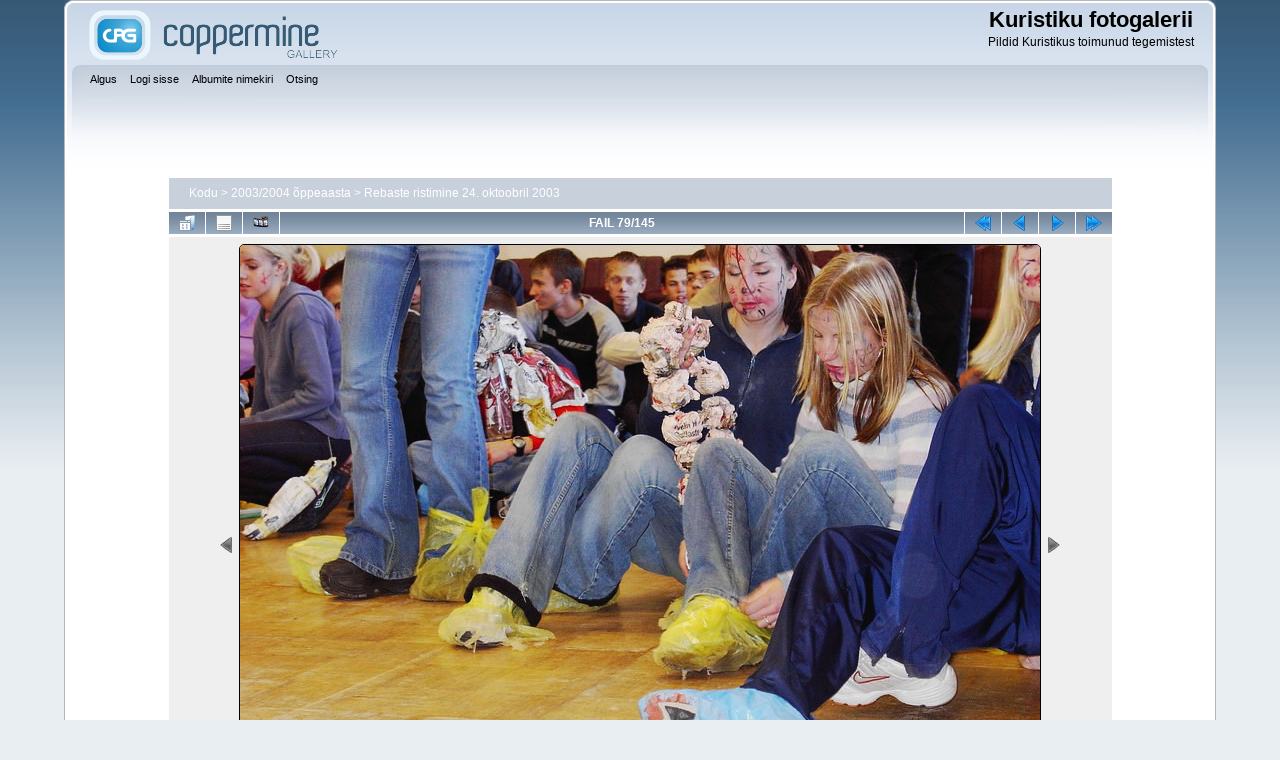

--- FILE ---
content_type: text/html; charset=utf-8
request_url: https://galerii.kuristiku.ee/displayimage.php?album=98&pid=5189
body_size: 3980
content:
<!DOCTYPE html PUBLIC "-//W3C//DTD XHTML 1.0 Transitional//EN"
   "http://www.w3.org/TR/xhtml1/DTD/xhtml1-transitional.dtd">
<html xmlns="http://www.w3.org/1999/xhtml" xml:lang="en" lang="en" dir="ltr">
<head>
<meta http-equiv="Content-Type" content="text/html; charset=utf-8" />
<meta http-equiv="Pragma" content="no-cache" />
<meta name="viewport" content="width=device-width, initial-scale=1.0"/>
<title>Rebaste ristimine 24. oktoobril 2003 - reps079 - Kuristiku fotogalerii</title>
<link rel="start" href="displayimage.php?album=98&amp;pid=5111" title="Mine algusesse" />
<link rel="prev" href="displayimage.php?album=98&amp;pid=5187#top_display_media" title="Vaata eelnevat faili" />
<link rel="last" href="displayimage.php?album=98&amp;pid=5254" title="Mine lõppu" />
<link rel="next" href="displayimage.php?album=98&amp;pid=5192#top_display_media" title="Vaata järgnevat faili"/>
<link rel="up" href="thumbnails.php?album=98&amp;page=4" title="Tagasi pisipiltide lehele"/>

<link id="gallery" rel="alternate" href="rss.php?album=&amp;page=&amp;imgpos=" type="application/rss+xml" title="Image Gallery" />
<script type="text/javascript" src="http://lite.piclens.com/current/piclens_optimized.js"></script>
<style type="text/css"> .mbf-item {display:none;} </style>
<link rel="stylesheet" href="css/coppermine.css" type="text/css" />
<link rel="stylesheet" href="themes/curve_responsive/style.css" type="text/css" />
<link rel="shortcut icon" href="favicon.ico" />
<!-- Begin IE6 support -->
<!--[if lt IE 7]>
<style>
body {behavior: url(themes/curve_responsive/csshover3.htc );}
.dropmenu li {width: 1px;} .dropmenu li a.firstlevel span.firstlevel {white-space: nowrap;} .main_menu {overflow: auto;}
</style>
<![endif]-->
<!-- End IE6 support -->
<script type="text/javascript">
/* <![CDATA[ */
    var js_vars = {"site_url":"http:\/\/galerii.kuristiku.ee","debug":false,"icon_dir":"images\/icons\/","lang_close":"Sulge","icon_close_path":"images\/icons\/close.png","cookies_allowed":true,"position":"78","album":98,"cat":false,"buttons":{"pic_info_title":"N\u00e4ita\/peida faili infot","pic_info_btn":"","slideshow_tgt":"displayimage.php?album=98&amp;pid=5189&amp;slideshow=4000#top_display_media","slideshow_title":"Slaidiseanss","slideshow_btn":"","loc":""},"stars_amount":"5","lang_rate_pic":"Pildi hindamiseks liigu \u00fcle t\u00e4rnide","rating":0,"theme_dir":"","can_vote":"true","form_token":"3f910662a63d4c5fd29aca91a192ed84","timestamp":1769913622,"thumb_width":"140","thumb_use":"any","max_item":7,"count":146,"picture_id":"5189"};
/* ]]> */
</script>
<script type="text/javascript" src="js/jquery-1.3.2.js"></script>
<script type="text/javascript" src="js/scripts.js"></script>
<script type="text/javascript" src="js/jquery.greybox.js"></script>
<script type="text/javascript" src="js/jquery.elastic.js"></script>
<script type="text/javascript" src="plugins/picture_navigation/picture_navigation.js"></script>
<script type="text/javascript" src="plugins/stripwheel/jquery.mousewheel.js"></script>
<script type="text/javascript" src="plugins/stripwheel/makewheel.js"></script>
<script type="text/javascript" src="plugins/keyboard_navigation/keydown_displayimage.js"></script>
<script type="text/javascript" src="js/displayimage.js"></script>

<!--
  SVN version info:
  Coppermine version: 1.5.9
  $HeadURL: https://svn.code.sf.net/p/coppermine/code/trunk/cpg1.5.x/themes/curve/template.html $
  $Revision: 7809 $
-->
</head>
<body>
    
    <div id="cpg_logo_block_outer">
        <div class="cpg_logo_block_inner">
            <div id="cpg_logo_block_logo">
                <a href="index.php">
                    <img src="themes/curve_responsive/images/coppermine-logo.png" border="0" width="260" height="60" alt="" />
                </a>
            </div>
            <div id="cpg_logo_block_name">
                <h1>Kuristiku fotogalerii</h1>
                <h3>Pildid Kuristikus toimunud tegemistest</h3>
            </div>
            <div class="clearer"></div>
        </div>
    </div>
    <div id="cpg_header_block_outer">
        <div class="cpg_header_block_inner">
            <div id="main_menu">
                    <ul class="dropmenu">
          
                        <!-- BEGIN home -->
                        <li>
                            <a href="index.php" title="Mine alguslehele" class="firstlevel" ><span class="firstlevel">Algus</span></a>
                            
                        </li>
                        <!-- END home -->
                        
                        
                        
                        <!-- BEGIN login -->
                        <li>
                            <a href="login.php?referer=displayimage.php%3Falbum%3D98%26pid%3D5189" title="Logi mind sisse"  class="firstlevel" ><span class="firstlevel">Logi sisse</span></a>
                        </li>
                        <!-- END login -->
                        
</ul>
                    <ul class="dropmenu">
          
                        
                        <!-- BEGIN album_list -->
                        <li>
                            <a href="index.php?cat=7" title="Mine albumite nimekirja juurde" class="firstlevel" ><span class="firstlevel">Albumite nimekiri</span></a>
                            <ul>
                                <!-- BEGIN lastup -->
                                <li>
                                    <a href="thumbnails.php?album=lastup&amp;cat=-98" title="Näita uusimaid üleslaadimisi" rel="nofollow"><span>Viimati lisatud</span></a>
                                </li>
                                <!-- END lastup -->
                                <!-- BEGIN lastcom -->
                                <li>
                                    <a href="thumbnails.php?album=lastcom&amp;cat=-98" title="Näita uusimaid kommentaare" rel="nofollow"><span>Viimased kommentaarid</span></a>
                                </li>
                                <!-- END lastcom -->
                                <!-- BEGIN topn -->
                                <li>
                                    <a href="thumbnails.php?album=topn&amp;cat=-98" title="Näita enim vaadatuid" rel="nofollow"><span>Enimvaadatud</span></a>
                                </li>
                                <!-- END topn -->
                                <!-- BEGIN toprated -->
                                <li>
                                    <a href="thumbnails.php?album=toprated&amp;cat=-98" title="Näita kõrgeima hinnanguga pilte" rel="nofollow"><span>Kõrgeimalt hinnatud</span></a>
                                </li>
                                <!-- END toprated -->
                                <!-- BEGIN favpics -->
                                <li>
                                    <a href="thumbnails.php?album=favpics" title="Mine minu lemmikute juurde" rel="nofollow"><span>Minu lemmikud</span></a>
                                </li>
                                <!-- END favpics -->
                            </ul>
                        </li>
                        <!-- END album_list -->
                        <!-- BEGIN search -->
                        <li>
                            <a href="search.php" title="Otsi galeriist"  class="firstlevel" ><span class="firstlevel">Otsing</span></a>
                        </li>
                        <!-- END search -->
</ul>
                    
            </div><!-- Begin IE7 support --><img src="images/spacer.gif" class="menuheight" alt="" /><!-- End IE7 support -->
            <div class="clearer"></div>
            
        </div>
    </div>
    <div id="cpg_main_block_outer">
        <div class="cpg_main_block_inner">
            
<!-- Start standard table -->
<table align="center" width="85%" cellspacing="1" cellpadding="0" class="maintable ">

        <tr>
            <td colspan="3" align="left">
                <div class="cpg_starttable_outer">
                    <div class="cpg_starttable_inner">
                        <table width="100%" cellpadding="0" cellspacing="0" border="0">
                            <tr>
                                <td class="statlink">
                                    <a href="index.php">Kodu</a> > <a href="index.php?cat=7">2003/2004 õppeaasta</a> > <a href="thumbnails.php?album=98">Rebaste ristimine 24. oktoobril 2003</a>
                                </td>
                                <td class="statlink">
                                    <img src="images/spacer.gif" width="1" height="25" border="0" alt="" />
                                </td>
                            </tr>
                        </table>
                    </div>
                </div>
            </td>
        </tr>
</table>
<!-- End standard table -->
<a name="top_display_media"></a>
<!-- Start standard table -->
<table align="center" width="85%" cellspacing="1" cellpadding="0" class="maintable ">

        <tr>
                <td align="center" valign="middle" class="navmenu" width="48"><a href="thumbnails.php?album=98&amp;page=4" class="navmenu_pic" title="Tagasi pisipiltide lehele"><img src="images/navbar/thumbnails.png" align="middle" border="0" alt="Tagasi pisipiltide lehele" /></a></td>
<!-- BEGIN pic_info_button -->
                <!-- button will be added by displayimage.js -->
                <td id="pic_info_button" align="center" valign="middle" class="navmenu" width="48"></td>
<!-- END pic_info_button -->
<!-- BEGIN slideshow_button -->
                <!-- button will be added by displayimage.js -->
                <td id="slideshow_button" align="center" valign="middle" class="navmenu" width="48"></td>
<!-- END slideshow_button -->
                <td align="center" valign="middle" class="navmenu" width="100%">FAIL 79/145</td>


<!-- BEGIN nav_start -->
                <td align="center" valign="middle" class="navmenu" width="48"><a href="displayimage.php?album=98&amp;pid=5111#top_display_media" class="navmenu_pic" title="Mine algusesse"><img src="images/navbar/start.png" border="0" align="middle" alt="Mine algusesse" /></a></td>
<!-- END nav_start -->
<!-- BEGIN nav_prev -->
                <td align="center" valign="middle" class="navmenu" width="48"><a href="displayimage.php?album=98&amp;pid=5187#top_display_media" class="navmenu_pic" title="Vaata eelnevat faili"><img src="images/navbar/prev.png" border="0" align="middle" alt="Vaata eelnevat faili" /></a></td>
<!-- END nav_prev -->
<!-- BEGIN nav_next -->
                <td align="center" valign="middle" class="navmenu" width="48"><a href="displayimage.php?album=98&amp;pid=5192#top_display_media" class="navmenu_pic" title="Vaata järgnevat faili"><img src="images/navbar/next.png" border="0" align="middle" alt="Vaata järgnevat faili" /></a></td>
<!-- END nav_next -->
<!-- BEGIN nav_end -->
                <td align="center" valign="middle" class="navmenu" width="48"><a href="displayimage.php?album=98&amp;pid=5254#top_display_media" class="navmenu_pic" title="Mine lõppu"><img src="images/navbar/end.png" border="0" align="middle" alt="Mine lõppu" /></a></td>
<!-- END nav_end -->

        </tr>
</table>
<!-- End standard table -->

<!-- Start standard table -->
<table align="center" width="85%" cellspacing="1" cellpadding="0" class="maintable ">
        <tr>
                <td align="center" class="display_media" nowrap="nowrap">
                        <table width="100%" cellspacing="2" cellpadding="0">
                                <tr>
                                        <td align="center" style="{SLIDESHOW_STYLE}">
                                                <img src="albums/Oppeaasta0304/rebaste_ristimine_okt03/reps079.jpg" width="800" height="600" class="image" border="0" alt="" /><br />

                                        </td>
                                </tr>
                        </table>
                </td>
            </tr>
            <tr>
                <td>
                        <table width="100%" cellspacing="2" cellpadding="0" class="tableb tableb_alternate">
                                        <tr>
                                                <td align="center">
                                                        
                                                </td>
                                        </tr>
                        </table>



                </td>
        </tr>
</table>
<!-- End standard table -->
<div id="filmstrip">
<!-- Start standard table -->
<table align="center" width="85%" cellspacing="1" cellpadding="0" class="maintable ">

        <tr>
          <td style="background-image: url(themes/curve_responsive/images/tile1.gif);background-repeat:repeat-x;"><img src="images/spacer.gif" width="1" height="28" alt="" border="0" /></td>
        </tr>
        <tr>
          <td valign="bottom" class="thumbnails filmstrip_background" align="center" style="{THUMB_TD_STYLE}">
            <table width="100%" cellspacing="0" cellpadding="0" border="0">
                <tr>
                   <td width="50%" class="prev_strip"></td>
                     <td valign="bottom"  style="{THUMB_TD_STYLE}">
                       <div id="film" style="width:864px; position:relative;"><table class="tape" ><tr>
                <td align="center" class="thumb" >
                  <a href="displayimage.php?album=98&amp;pid=5188#top_display_media" class="thumbLink" style="width:140px; float: left"><img src="albums/Oppeaasta0304/rebaste_ristimine_okt03/thumb_reps076.jpg" class="strip_image" border="0" alt="reps076.jpg" title="Faili nimi=reps076.jpg
Faili maht=134KiB
Mõõdud=800x600
Lisamiskuupäev=sept 14, 2006" /></a>
                </td>

                <td align="center" class="thumb" >
                  <a href="displayimage.php?album=98&amp;pid=5186#top_display_media" class="thumbLink" style="width:140px; float: left"><img src="albums/Oppeaasta0304/rebaste_ristimine_okt03/thumb_reps077.jpg" class="strip_image" border="0" alt="reps077.jpg" title="Faili nimi=reps077.jpg
Faili maht=148KiB
Mõõdud=800x600
Lisamiskuupäev=sept 14, 2006" /></a>
                </td>

                <td align="center" class="thumb" >
                  <a href="displayimage.php?album=98&amp;pid=5187#top_display_media" class="thumbLink" style="width:140px; float: left"><img src="albums/Oppeaasta0304/rebaste_ristimine_okt03/thumb_reps078.jpg" class="strip_image" border="0" alt="reps078.jpg" title="Faili nimi=reps078.jpg
Faili maht=110KiB
Mõõdud=600x800
Lisamiskuupäev=sept 14, 2006" /></a>
                </td>

                <td align="center" class="thumb" >
                  <a href="displayimage.php?album=98&amp;pid=5189#top_display_media" class="thumbLink" style="width:140px; float: left"><img src="albums/Oppeaasta0304/rebaste_ristimine_okt03/thumb_reps079.jpg" class="strip_image middlethumb" border="0" alt="reps079.jpg" title="Faili nimi=reps079.jpg
Faili maht=175KiB
Mõõdud=800x600
Lisamiskuupäev=sept 14, 2006" /></a>
                </td>

                <td align="center" class="thumb" >
                  <a href="displayimage.php?album=98&amp;pid=5192#top_display_media" class="thumbLink" style="width:140px; float: left"><img src="albums/Oppeaasta0304/rebaste_ristimine_okt03/thumb_reps080.jpg" class="strip_image" border="0" alt="reps080.jpg" title="Faili nimi=reps080.jpg
Faili maht=102KiB
Mõõdud=800x600
Lisamiskuupäev=sept 14, 2006" /></a>
                </td>

                <td align="center" class="thumb" >
                  <a href="displayimage.php?album=98&amp;pid=5190#top_display_media" class="thumbLink" style="width:140px; float: left"><img src="albums/Oppeaasta0304/rebaste_ristimine_okt03/thumb_reps081.jpg" class="strip_image" border="0" alt="reps081.jpg" title="Faili nimi=reps081.jpg
Faili maht=115KiB
Mõõdud=600x800
Lisamiskuupäev=sept 14, 2006" /></a>
                </td>

                <td align="center" class="thumb" >
                  <a href="displayimage.php?album=98&amp;pid=5191#top_display_media" class="thumbLink" style="width:140px; float: left"><img src="albums/Oppeaasta0304/rebaste_ristimine_okt03/thumb_reps082.jpg" class="strip_image" border="0" alt="reps082.jpg" title="Faili nimi=reps082.jpg
Faili maht=148KiB
Mõõdud=800x600
Lisamiskuupäev=sept 14, 2006" /></a>
                </td>
</tr></table></div>
                     </td>
                   <td width="50%" align="right" class="next_strip"></td>
                </tr>
            </table>
          </td>
        </tr>
        <tr>
         <td style="background-image: url(themes/curve_responsive/images/tile2.gif);background-repeat:repeat-x;"><img src="images/spacer.gif" width="1" height="28" alt="" border="0" /></td>
        </tr>


</table>
<!-- End standard table -->
</div><table align="center" width="85%" cellspacing="1" cellpadding="0" class="maintable">
    <tr>
        <td colspan="6" class="tableh2" id="voting_title"><strong>Hinda seda faili </strong> (pole veel hinnatud)</td>
    </tr>
    <tr id="rating_stars">
        <td class="tableb" id="star_rating"></td>
    </tr>
    <tr class="noscript">
      <td class="tableb" colspan="6" align="center">
        <noscript>
           Hindamiseks peab Javascript olema lubatud
        </noscript>
      </td>
    </tr>
</table>
<div id="picinfo" style="display: none;">

<!-- Start standard table -->
<table align="center" width="85%" cellspacing="1" cellpadding="0" class="maintable ">
        <tr><td colspan="2" class="tableh2">Faili info</td></tr>
        <tr><td class="tableb tableb_alternate" valign="top" >Faili nimi:</td><td class="tableb tableb_alternate">reps079.jpg</td></tr>
        <tr><td class="tableb tableb_alternate" valign="top" >Albumi nimi:</td><td class="tableb tableb_alternate"><span class="alblink"><a href="profile.php?uid=8"></a> / <a href="thumbnails.php?album=98">Rebaste ristimine 24. oktoobril 2003</a></span></td></tr>
        <tr><td class="tableb tableb_alternate" valign="top" >Faili maht:</td><td class="tableb tableb_alternate"><span dir="ltr">175&nbsp;KiB</span></td></tr>
        <tr><td class="tableb tableb_alternate" valign="top" >Lisamise aeg:</td><td class="tableb tableb_alternate">sept 14, 2006</td></tr>
        <tr><td class="tableb tableb_alternate" valign="top" >Mõõtmed:</td><td class="tableb tableb_alternate">800 x 600 px</td></tr>
        <tr><td class="tableb tableb_alternate" valign="top" >Näidatud:</td><td class="tableb tableb_alternate">68 korda</td></tr>
        <tr><td class="tableb tableb_alternate" valign="top" >URL:</td><td class="tableb tableb_alternate"><a href="http://galerii.kuristiku.ee/displayimage.php?pid=5189" >http://galerii.kuristiku.ee/displayimage.php?pid=5189</a></td></tr>
        <tr><td class="tableb tableb_alternate" valign="top" >Lemmikud:</td><td class="tableb tableb_alternate"><a href="addfav.php?pid=5189&amp;referer=displayimage.php%3Falbum%3D98%26pid%3D5189" >Lisa lemmikutesse</a></td></tr>
</table>
<!-- End standard table -->
</div>
<a name="comments_top"></a><div id="comments">
</div>

            <br /> <!-- workaround for issue 64492 - do not remove the line break! -->
        </div>
    </div>
    <div id="cpg_footer_block_outer">
        <div class="cpg_footer_block_inner">
            
            
<div class="footer" align="center" style="padding:10px;display:block;visibility:visible; font-family: Verdana,Arial,sans-serif;">Powered by <a href="http://coppermine-gallery.net/" title="Coppermine Photo Gallery" rel="external">Coppermine Photo Gallery</a></div>
        </div>
    </div>
<!--Coppermine Photo Gallery 1.5.38 (stable)-->
</body>
</html>